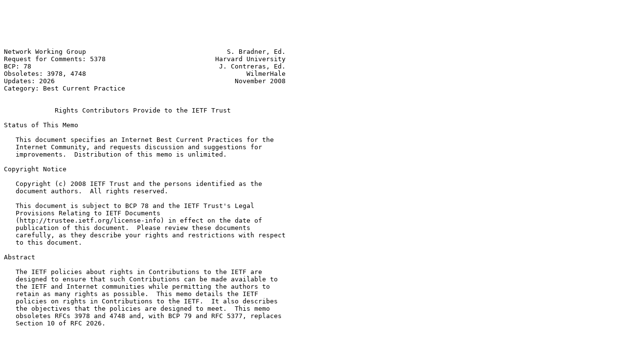

--- FILE ---
content_type: text/plain; charset=utf-8
request_url: https://www.ietf.org/rfc/rfc5378.txt?number=5378
body_size: 11161
content:






Network Working Group                                    S. Bradner, Ed.
Request for Comments: 5378                            Harvard University
BCP: 78                                                J. Contreras, Ed.
Obsoletes: 3978, 4748                                         WilmerHale
Updates: 2026                                              November 2008
Category: Best Current Practice


             Rights Contributors Provide to the IETF Trust

Status of This Memo

   This document specifies an Internet Best Current Practices for the
   Internet Community, and requests discussion and suggestions for
   improvements.  Distribution of this memo is unlimited.

Copyright Notice

   Copyright (c) 2008 IETF Trust and the persons identified as the
   document authors.  All rights reserved.

   This document is subject to BCP 78 and the IETF Trust's Legal
   Provisions Relating to IETF Documents
   (http://trustee.ietf.org/license-info) in effect on the date of
   publication of this document.  Please review these documents
   carefully, as they describe your rights and restrictions with respect
   to this document.

Abstract

   The IETF policies about rights in Contributions to the IETF are
   designed to ensure that such Contributions can be made available to
   the IETF and Internet communities while permitting the authors to
   retain as many rights as possible.  This memo details the IETF
   policies on rights in Contributions to the IETF.  It also describes
   the objectives that the policies are designed to meet.  This memo
   obsoletes RFCs 3978 and 4748 and, with BCP 79 and RFC 5377, replaces
   Section 10 of RFC 2026.













Bradner & Contreras      Best Current Practice                  [Page 1]

RFC 5378                   RFC 3978-incoming               November 2008


Table of Contents

   1. Definitions .....................................................3
   2. Introduction ....................................................5
      2.1. No Retroactive Effect ......................................5
   3. Exposition of Why These Procedures Are the Way They Are .........6
      3.1. Rights Granted in Contributions ............................6
      3.2. Rights to Use Contributions ................................6
      3.3. Right to Produce Derivative Works ..........................6
      3.4. Rights to Use Trademarks ...................................8
      3.5. Contributions Not Subject to Copyright .....................8
      3.6. Copyright in RFCs ..........................................9
   4. Non-IETF Documents ..............................................9
   5. Rights in Contributions .........................................9
      5.1. General Policy .............................................9
      5.2. Confidentiality Obligations ...............................10
      5.3. Rights Granted by Contributors to the IETF Trust ..........10
      5.4. Sublicenses by the IETF Trust .............................11
      5.5. No Patent License .........................................11
      5.6. Representations and Warranties ............................11
      5.7. No Duty to Publish ........................................12
      5.8. Trademarks ................................................12
      5.9. Copyright in RFCs .........................................12
      5.10. Contributors' Retention of Rights ........................12
   6. Legends, Notices and Other Standardized Text in IETF
      Documents ......................................................13
   7. Security Considerations ........................................13
   8. References .....................................................14
      8.1. Normative References ......................................14
      8.2. Informative References ....................................14
   9. Acknowledgments ................................................15
   10. Changes since RFC 3978 ........................................15
   11. Declaration from the IAB ......................................16


















Bradner & Contreras      Best Current Practice                  [Page 2]

RFC 5378                   RFC 3978-incoming               November 2008


1.  Definitions

   The following definitions are for terms used in the context of this
   document.  Other terms, including "IESG", "ISOC", "IAB", and "RFC
   Editor" are defined in [RFC2028].

   a. "Contribution": any submission to the IETF intended by the
      Contributor for publication as all or part of an Internet-Draft or
      RFC (except for RFC Editor Contributions described in Section 4
      below) and any statement made within the context of an IETF
      activity.  Such statements include oral statements in IETF
      sessions as well as written and electronic communications, made at
      any time or place, that are addressed to:

      o the IETF plenary session,
      o any IETF working group or portion thereof,
      o any Birds of a Feather (BOF) session,
      o the IESG, or any member thereof on behalf of the IESG,
      o the IAB, or any member thereof on behalf of the IAB,
      o any IETF mailing list, including the IETF list itself, any
        working group or design team list, or any other list functioning
        under IETF auspices,
      o the RFC Editor or the Internet-Drafts function (except for RFC
        Editor Contributions, as described in Section 4 below).

      Statements made outside of an IETF session, mailing list, or other
      function, that are clearly not intended to be input to an IETF
      activity, group, or function are not IETF Contributions in the
      context of this document.

   b. "Contributor": an individual submitting a Contribution.

   c. "Indirect Contributor": any person who has materially or
      substantially contributed to a Contribution without being
      personally involved in its submission to the IETF.

   d. "Copyright": the legal right granted to an author in a document or
      other work of authorship under applicable law.  A "copyright" is
      not equivalent to a "right to copy".  Rather a copyright
      encompasses all of the exclusive rights that an author has in a
      work, such as the rights to copy, publish, distribute and create
      derivative works of the work.  An author often cedes these rights
      to his or her employer or other parties as a condition of
      employment or compensation.

   e. "IETF": in the context of this document, the IETF includes all
      individuals who participate in meetings, working groups, mailing
      lists, functions, and other activities that are organized or



Bradner & Contreras      Best Current Practice                  [Page 3]

RFC 5378                   RFC 3978-incoming               November 2008


      initiated by ISOC, the IESG, or the IAB under the general
      designation of the Internet Engineering Task Force (IETF), but
      solely to the extent of such participation.

   f. "IETF Documents": RFCs and Internet-Drafts that are used in the
      IETF Standards Process as defined in 1(g).  This is identical to
      the "IETF stream" defined in [RFC4844].

   g. "IETF Standards Process": the activities undertaken by the IETF in
      any of the settings described in 1(a) above.

   h. "IETF Trust": a trust established under the laws of the
      Commonwealth of Virginia, USA, in order to hold and administer
      intellectual property rights for the benefit of the IETF.

   i. "Internet-Draft": temporary documents used in the IETF Standards
      Process.  Internet-Drafts are posted on the IETF web site by the
      IETF Secretariat.  As noted in Section 2.2 of RFC 2026, Internet-
      Drafts have a nominal maximum lifetime of six months in the IETF
      Secretariat's public directory.

   j. "Legend Instructions": the standardized text that is maintained by
      the IETF Trust and is included in IETF Documents and the
      instructions and requirements for including that standardized text
      in IETF Documents.  The text and instructions are posted from time
      to time at http://trustee.ietf.org/license-info.

   k. "RFC": the publication series used by the IETF among others.  RFCs
      are published by the RFC Editor.  Although RFCs may be superseded
      in whole or in part by subsequent RFCs, the text of an RFC is not
      altered once published in RFC form.  (See [RFC2026] Section 2.1.)

   l. "Reasonably and personally known": something an individual knows
      personally or, because of the job the individual holds, would
      reasonably be expected to know.  This wording is used to indicate
      that an organization cannot purposely keep an individual in the
      dark about certain information just to avoid the disclosure
      requirement.

   m. "Non-IETF documents": Internet-Drafts that are submitted to the
      RFC Editor independently of the IETF Standards Process.  (See
      Section 4.)









Bradner & Contreras      Best Current Practice                  [Page 4]

RFC 5378                   RFC 3978-incoming               November 2008


2.  Introduction

   In all matters of copyright and document procedures, the intent is to
   benefit the Internet community and the public at large, while
   respecting the legitimate rights of others.

   Under the laws of most countries and current international treaties
   (for example the "Berne Convention for the Protection of Literary and
   Artistic Work" [Berne]), authors obtain numerous rights in the works
   they produce automatically upon producing them.  These rights include
   copyrights, moral rights, and other rights.  In many cases, if the
   author produces a work within the scope of his or her employment,
   most of those rights are usually assigned to the employer, either by
   operation of law or, in many cases, under contract.  (The Berne
   Convention names some rights as "inalienable", which means that the
   author retains them in all cases.)

   In order for Contributions to be used within the IETF Standards
   Process, including when they are published as Internet-Drafts or
   RFCs, certain limited rights must be granted to the IETF Trust, which
   then grants the necessary rights to the IETF.  In addition,
   Contributors must make representations to the IETF Trust and the IETF
   regarding their ability to grant these rights.

   Section 1 provides definitions used in these policies.  Sections 3
   and 4 of this document explain the rationale for these provisions.
   Sections 1, 2, 5, and 6 of this document are normative, the other
   sections are informative.  RFC 3979 (BCP 79) [RFC3979] deals with
   rights, including possible patent rights, in technologies developed
   or specified as part of the IETF Standards Process.  This document is
   not intended to address those issues.  This memo obsoletes RFCs 3978
   [RFC3978] and 4748 [RFC4748] and, with RFC 3979 (BCP 79) and
   [RFC5377], replaces Section 10 of RFC 2026 [RFC2026].

   This document is not intended as legal advice.  Readers are advised
   to consult their own legal advisors if they would like a legal
   interpretation of their rights or the rights of the IETF Trust
   [RFC4371] in any Contributions they make.

2.1.  No Retroactive Effect

   This memo does not retroactively obtain additional rights from
   Contributions that predate the date that the IETF Trust announces the
   adoption of these procedures.







Bradner & Contreras      Best Current Practice                  [Page 5]

RFC 5378                   RFC 3978-incoming               November 2008


3.  Exposition of Why These Procedures Are the Way They Are

3.1.  Rights Granted in Contributions

   The IETF Trust and the IETF must obtain the right to publish an IETF
   Contribution as an RFC or an Internet-Draft from the Contributors.

   A primary objective of this policy is to obtain from the document
   authors only the non-exclusive rights that are needed to develop and
   publish IETF Documents and to use IETF Contributions in the IETF
   Standards Process and potentially elsewhere.

   The authors retain all other rights, but cannot withdraw the above
   rights from the IETF Trust and the IETF.

   It is important to note that under this document, Contributors are
   required to grant certain rights to the IETF Trust (see Section
   5.3.), which holds all IETF-related intellectual property on behalf
   of the IETF community.  The IETF Trust will, in turn, grant a
   sublicense of these rights to all IETF participants for use in the
   IETF Standards Process (see Section 5.4.).  This sublicense is
   necessary for the standards development work of the IETF to continue.
   In addition, the IETF Trust may grant certain other sublicenses of
   the rights that it is granted under this document.  In granting such
   other sublicenses, the IETF Trust will be guided and bound by
   documents such as [RFC5377].

3.2.  Rights to Use Contributions

   It is important that the IETF receive assurances from all
   Contributors that they have the authority to grant the IETF the
   rights that they claim to grant because, under the laws of most
   countries and applicable international treaties, copyright rights
   come into existence when a work of authorship is created (but see
   Section 3.5 below regarding public domain documents), and the IETF
   cannot make use of IETF Contributions if it does not have sufficient
   rights with respect to these copyright rights.  The IETF and its
   participants would run a greater risk of liability to the owners of
   these rights without this assurance.  To this end, the IETF asks
   Contributors to give the assurances in Section 5.6 below.  These
   assurances are requested, however, only to the extent of the
   Contributor's reasonable and personal knowledge.  (See Section 1(l).)

3.3.  Right to Produce Derivative Works

   The IETF needs to be able to evolve IETF Documents in response to
   experience gained in the deployment of the technologies described in
   such IETF Documents, to incorporate developments in research, and to



Bradner & Contreras      Best Current Practice                  [Page 6]

RFC 5378                   RFC 3978-incoming               November 2008


   react to changing conditions on the Internet and other IP networks.
   The IETF may also decide to permit others to develop derivative works
   based on Contributions.  In order to do this, the IETF must be able
   to produce derivatives of its documents; thus, the IETF must obtain
   the right from Contributors to produce derivative works.  Note that
   the right to produce translations is required before any Contribution
   can be published as an RFC, to ensure the widest possible
   distribution of the material in RFCs.  The right to produce
   derivative works, in addition to translations, is required for all
   IETF Standards Track documents and for most IETF non-Standards Track
   documents.  There are two exceptions to this requirement: documents
   describing proprietary technologies and documents that are
   republications of the work of other standards organizations.

   The right to produce derivative works must be granted in order for an
   IETF working group to accept a Contribution as a working group
   document or otherwise work on it.  For non-working group
   Contributions where the Contributor requests publication as a
   Standards Track RFC, the right to produce derivative works must be
   granted before the IESG will issue an IETF Last Call and, for most
   non-Standards Track, non-working group Contributions, before the IESG
   will consider the Internet-Draft for publication.  Occasionally a
   Contributor may not want to grant publication rights or the right to
   produce derivative works before finding out if a Contribution has
   been accepted for development in the IETF Standards Process.  In
   these cases, the Contributor may include a limitation on the right to
   make derivative works in the form specified in the Legend
   Instructions.  A working group can discuss the Contribution with the
   aim to decide if it should become a working group document, even
   though the right to produce derivative works or to publish the
   Contribution as an RFC has not yet been granted.  However, if the
   Contribution is accepted for development, the Contributor must
   resubmit the Contribution without the limitation notices before a
   working group can formally adopt the Contribution as a working group
   document.  The IETF Trust may establish different policies for
   granting sublicenses with respect to different types of Contributions
   and content within Contributions (such as executable code versus
   descriptive text or references to third-party materials).  The IETF
   Trust's policies concerning the granting of sublicenses to make
   derivative works will be guided by RFC [RFC5377].

   The IETF has historically encouraged organizations to publish details
   of their technologies, even when the technologies are proprietary,
   because understanding how existing technology is being used helps
   when developing new technology.  But organizations that publish
   information about proprietary technologies are frequently not willing
   to have the IETF produce revisions of the technologies and then
   possibly claim that the IETF version is the "new version" of the



Bradner & Contreras      Best Current Practice                  [Page 7]

RFC 5378                   RFC 3978-incoming               November 2008


   organization's technology.  Organizations that feel this way can
   specify that a Contribution be published with the other rights
   granted under this document but may withhold the right to produce
   derivative works other than translations.

   In addition, IETF Documents frequently make normative references to
   standards or recommendations developed by other standards
   organizations.  Since the publications of some standards
   organizations are not public documents, it can be quite helpful to
   the IETF to republish, with the permission of the other standards
   organization, some of these documents as RFCs so that the IETF
   community can have open access to them to better understand what they
   are referring to.  In these cases, the RFCs can be published without
   the right for the IETF to produce derivative works.  In both of the
   above cases, in which the production of derivative works is excluded,
   the Contributor must include a special legend in the Contribution, as
   specified in the Legend Instructions, in order to notify IETF
   participants about this restriction.

3.4.  Rights to Use Trademarks

   Contributors may wish to seek trademark or service mark protection on
   any terms that are coined or used in their Contributions.  The IETF
   makes no judgment about the validity of any such trademark rights.
   However, the IETF requires each Contributor, under the licenses
   described in Section 5.3 below, to grant the IETF Trust a perpetual
   license to use any such trademarks or service marks solely in
   exercising rights to reproduce, publish, discuss, and modify the IETF
   Contribution.  This license does not authorize the IETF or others to
   use any trademark or service mark in connection with any product or
   service offering.

3.5.  Contributions Not Subject to Copyright

   Certain documents, including those produced by the U.S. government
   and those which are in the public domain, may not be protected by the
   same copyright and other legal rights as other documents.
   Nevertheless, we ask each Contributor to grant to the IETF the same
   rights he or she would grant, and to make the same representations,
   as though the IETF Contribution were protected by the same legal
   rights as other documents, and as though the Contributor could be
   able to grant these rights.  We ask for these grants and
   representations only to the extent that the Contribution may be
   protected.  We believe they are necessary to protect the ISOC, the
   IETF Trust, the IETF, the IETF Standards Process, and all IETF
   participants, and because the IETF does not have the resources or
   wherewithal to make any independent investigation as to the actual
   proprietary status of any document submitted to it.



Bradner & Contreras      Best Current Practice                  [Page 8]

RFC 5378                   RFC 3978-incoming               November 2008


3.6.  Copyright in RFCs

   As noted above, Contributors to the IETF (or their employers) retain
   ownership of the copyright in their Contributions.  This includes
   Internet-Drafts and all other Contributions made within the IETF
   Standards Process (e.g., via e-mail, oral comment, and otherwise).
   However, it is important that the IETF (through the IETF Trust) own
   the copyright in documents that are published as RFCs (other than
   Informational RFCs and RFCs that are submitted as RFC Editor
   Contributions).  Ownership of the copyright in an RFC does not
   diminish the Contributors' rights in their underlying contributions,
   but it does prevent anyone other than the IETF Trust (and its
   licensees) from republishing or modifying an RFC in RFC format.  In
   this respect, Contributors are treated the same as anybody else:
   though they may extract and republish their own Contributions without
   limitation, they may not do so in the RFC format used by the IETF.
   And while this principle (which is included in Section 5.9 below) may
   appear to be new to the IETF, it actually reflects historical
   practice and has been observed for many years through the inclusion
   of an ISOC or IETF Trust copyright notice on all RFC documents since
   the publication of RFC 2026.

4.  Non-IETF Documents

   This document only relates to Contributions made as part of the IETF
   Processes.  Other documents that are referred to as Internet-Drafts
   and RFCs may be submitted to and published by the RFC Editor
   independently of the IETF Standards Process.  Such documents are not
   covered by this document, unless the controlling entity for that
   document stream, as described in [RFC4844] chooses to apply these
   rules.  Non-IETF Contributions must be marked appropriately as
   described in the Legend Instructions.  See the RFC Editor web page
   for information about the policies concerning rights in RFC Editor
   Documents; for other document streams, the controlling entity must be
   contacted.  See Section 11 for a declaration from the IAB on this
   matter.

5.  Rights in Contributions

5.1.  General Policy

   By submission of a Contribution, each person actually submitting the
   Contribution and each named co-Contributor is deemed to have read and
   understood the rules and requirements set forth in this document.
   Each Contributor is deemed, by the act of submitting a Contribution,
   to enter into a legally-binding agreement to comply with the terms
   and conditions set forth in this document.




Bradner & Contreras      Best Current Practice                  [Page 9]

RFC 5378                   RFC 3978-incoming               November 2008


   The Contributor is further deemed to have agreed that he/she has
   obtained the necessary permissions to enter into such an agreement
   from any party that the Contributor reasonably and personally knows
   may have rights in the Contribution, including, but not limited to,
   the Contributor's sponsor or employer.

   No further acknowledgment, signature, or other action is required to
   bind a Contributor to these terms and conditions.  The operation of
   the IETF and the work conducted by its many participants is dependent
   on such agreement by each Contributor, and each IETF participant
   expressly relies on the agreement of each Contributor to the terms
   and conditions set forth in this document.

5.2.  Confidentiality Obligations

   No information or document that is subject to any requirement of
   confidentiality or any restriction on its dissemination may be
   submitted as a Contribution or otherwise considered in any part of
   the IETF Standards Process, and there must be no assumption of any
   confidentiality obligation with respect to any Contribution.  Each
   Contributor agrees that any statement in a Contribution, whether
   generated automatically or otherwise, that states or implies that the
   Contribution is confidential or subject to any privilege, can be
   disregarded for all purposes, and will be of no force or effect.

5.3.  Rights Granted by Contributors to the IETF Trust

   To the extent that a Contribution or any portion thereof is protected
   by copyright or other rights of authorship, the Contributor and each
   named co-Contributor grant a perpetual, irrevocable, non-exclusive,
   royalty-free, world-wide, sublicensable right and license to the IETF
   Trust under all such copyrights and other rights in the Contribution:

   a. to copy, publish, display, and distribute the Contribution, in
      whole or in part,

   b. to prepare translations of the Contribution into languages other
      than English, in whole or in part, and to copy, publish, display,
      and distribute such translations or portions thereof,

   c. to modify or prepare derivative works (in addition to
      translations) that are based on or incorporate all or part of the
      Contribution, and to copy, publish, display, and distribute such
      derivative works, or portions thereof unless explicitly disallowed
      in the notices contained in a Contribution (in the form specified
      by the Legend Instructions), and





Bradner & Contreras      Best Current Practice                 [Page 10]

RFC 5378                   RFC 3978-incoming               November 2008


   d. to reproduce any trademarks, service marks, or trade names which
      are included in the Contribution solely in connection with the
      reproduction, distribution, or publication of the Contribution and
      derivative works thereof as permitted by this Section 5.3,
      provided that when reproducing Contributions, trademark and
      service mark identifiers used in the Contribution, including TM
      and (R), will be preserved.

5.4.  Sublicenses by the IETF Trust

   The IETF Trust will sublicense the rights granted to it under Section
   5.3 to all IETF participants for use within the IETF Standards
   Process.  This license is expressly granted under a license agreement
   issued by the IETF Trust, which can be found at
   http://trustee.ietf.org/license-info.

   This license is expressly granted under a license agreement issued by
   the IETF Trust and must contain a pointer to the full IETF Trust
   agreement.

   In addition, the IETF Trust may grant additional sublicenses of the
   licenses granted to it hereunder.  In doing so, the IETF Trust will
   comply with the guidance provided under RFC 5377 [RFC5377].

5.5.  No Patent License

   The licenses granted in Section 5.3 shall not be deemed to grant any
   right under any patent, patent application, or other similar
   intellectual property right disclosed by the Contributor under BCP 79
   [RFC3979] or otherwise.

5.6.  Representations and Warranties

   With respect to each Contribution, each Contributor represents that,
   to the best of his or her knowledge and ability:

   a. The Contribution properly acknowledges all Contributors, including
      Indirect Contributors.

   b. No information in the Contribution is confidential, and the IETF,
      IETF Trust, ISOC, and its affiliated organizations may freely
      disclose any information in the Contribution.

   c. There are no limits to the Contributor's ability to make the
      grants, acknowledgments, and agreements herein that are reasonably
      and personally known to the Contributor.





Bradner & Contreras      Best Current Practice                 [Page 11]

RFC 5378                   RFC 3978-incoming               November 2008


   d. The Contributor has not intentionally included in the Contribution
      any material that is defamatory or untrue or which is illegal
      under the laws of the jurisdiction in which the Contributor has
      his or her principal place of business or residence.

   e. All trademarks, trade names, service marks, and other proprietary
      names used in the Contribution that are reasonably and personally
      known to the Contributor are clearly designated as such where
      reasonable.

5.7.  No Duty to Publish

   The Contributor, and each named co-Contributor, acknowledges that the
   IETF has no duty to publish or otherwise use or disseminate any
   Contribution.  The IETF reserves the right to withdraw or cease using
   any Contribution that does not comply with the requirements of this
   Section 5.

5.8.  Trademarks

   Contributors who claim trademark rights in terms used in their IETF
   Contributions are requested to state specifically what conditions
   apply to implementers of the technology relative to the use of such
   trademarks.  Such statements should be submitted in the same way as
   is done for other intellectual property claims.  (See [RFC3979]
   Section 6.)

5.9.  Copyright in RFCs

   Subject to each Contributor's (or its sponsor's) ownership of its
   underlying Contributions as described in Section 5.6 (which ownership
   is qualified by the irrevocable licenses granted under Section 5.3),
   each Contributor hereby acknowledges that the copyright in any RFC in
   which such Contribution is included, other than an RFC that is an RFC
   Editor Contribution, shall be owned by the IETF Trust.  Such
   Contributor shall be deemed to assign to the IETF Trust such
   Contributor's copyright interest in the collective work constituting

   such RFC upon the submission of such RFC for publication, and
   acknowledges that a copyright notice acknowledging the IETF Trust's
   ownership of the copyright in such RFC will be included in the
   published RFC.

5.10.  Contributors' Retention of Rights

   Although Contributors provide specific rights to the IETF, it is not
   intended that this should deprive them of their right to exploit
   their Contributions.  To underscore this principle, the IETF Trust is



Bradner & Contreras      Best Current Practice                 [Page 12]

RFC 5378                   RFC 3978-incoming               November 2008


   directed to issue a license or assurance to Contributors, which
   confirms that they may each make use of their Contributions as
   published in an RFC in any way they wish, subject only to the
   restriction that no Contributor has the right to represent any
   document as an RFC, or equivalent of an RFC, if it is not a full and
   complete copy or translation of the published RFC.

6.  Legends, Notices and Other Standardized Text in IETF Documents

   The IETF requires that certain standardized text be reproduced
   verbatim in certain IETF Documents (including copies, derivative
   works, and translations of IETF Documents).  Some of this
   standardized text may be mandatory (e.g., copyright notices and
   disclaimers that must be included in all RFCs) and some may be
   optional (e.g., limitations on the right to make derivative works).
   The text itself, as well as the rules that explain when and how it
   must be used, is contained in the Legend Instructions.  The Legend
   Instructions may be updated from time to time, and the version of the
   standardized text that must be included in IETF Documents is that
   which was posted in the Legend Instructions on the date of
   publication.

   The IETF reserves the right to refuse to publish Contributions that
   do not include the legends and notices required by the Legend
   Instructions.

   It is important to note that each Contributor grants the IETF Trust
   rights pursuant to this document and the policies described herein.
   The legends and notices included in certain written Contributions
   such as Internet-Drafts do not themselves convey any rights.  They
   are simply included to inform the reader (whether or not part of the
   IETF) about certain legal rights and limitations associated with such
   documents.

   It is also important to note that additional copyright notices are
   not permitted in IETF Documents except in the case where such
   document is the product of a joint development effort between the
   IETF and another standards development organization or is a
   republication of the work of another standards development
   organization.  Such exceptions must be approved on an individual
   basis by the IAB.

7.  Security Considerations

   This memo relates to the IETF process, not any particular technology.
   There are security considerations when adopting any technology, but
   there are no known issues of security with IETF Contribution rights
   policies.



Bradner & Contreras      Best Current Practice                 [Page 13]

RFC 5378                   RFC 3978-incoming               November 2008


8.  References

8.1.  Normative References

   [RFC2026] Bradner, S., "The Internet Standards Process -- Revision
             3", BCP 9, RFC 2026, October 1996.

   [RFC2028] Hovey, R. and S. Bradner, "The Organizations Involved in
             the IETF Standards Process", BCP 11, RFC 2028, October
             1996.

   [RFC3979] Bradner, S., Ed., "Intellectual Property Rights in IETF
             Technology", BCP 79, RFC 3979, March 2005.

   [RFC4371] Carpenter, B., Ed., and L. Lynch, Ed., "BCP 101 Update for
             IPR Trust", BCP 101, RFC 4371, January 2006.

8.2.  Informative References

   [RFC3978] Bradner, S., Ed., "IETF Rights in Contributions", BCP 78,
             RFC 3978, March 2005.

   [RFC4748] Bradner, S., Ed., "RFC 3978 Update to Recognize the IETF
             Trust", BCP 78, RFC 4748, October 2006.

   [RFC4844] Daigle, L., Ed., and Internet Architecture Board, "The RFC
             Series and RFC Editor", RFC 4844, July 2007.

   [RFC5377] Halpern, J., Ed., "Advice to the Trustees of the IETF Trust
             on Rights to be Granted in IETF Documents", RFC 5377,
             November 2008.

   [Berne]   "Berne Convention for the Protection of Literary and
             Artistic Work", http://www.wipo.int/treaties/en/ip/berne/
             trtdocs_wo001.html.
















Bradner & Contreras      Best Current Practice                 [Page 14]

RFC 5378                   RFC 3978-incoming               November 2008


9.  Acknowledgments

   The editors would like to acknowledge the help the IETF IPR Working
   Group provided during the development of the document.

10.  Changes since RFC 3978

   This document represents a significant reorganization and rewording
   of RFC 3978, along with a number of substantive changes.

   The most basic change is to limit this document to the rights that a
   Contributor grants to the IETF Trust when making a Contribution.  All
   sublicenses of rights for the use of IETF Documents must be provided
   by the IETF Trust.  (See Section 5.4.)

   Material added from RFC 4748 that recognized the IETF Trust.

   Most of the material relating to RFC Editor documents has been
   removed since the RFC Editor maintains their own rules and processes
   for RFC Editor documents.  Renamed these documents to "non-IETF
   documents".  Added section 11 from the IAB discussing this topic.

   Changes in the definitions section include defining the terms
   "Contribution", "Indirect Contributor", "Copyright", "IETF Trust",
   and "Legend Instructions", as well as minor tweaks to some of the
   other definitions.

   The responsibility for the text of notices has been given to the IETF
   Trust and removed from this document.  (See Section 6.)

   Clarified that Contributors enter into a legally binding contract
   when they submit a Contribution.  (See Section 5.1.)

   The right to produce derivative works provided by the Contributor to
   the IETF Trust is not limited to being within the IETF Standards
   Process.

   Made it clear that this document does not deal with patent licenses.
   (See Section 5.5.)

   Clarified the ownership of the Copyrights to IETF Documents.  (See
   Section 5.9.)

   Clarified the rights retained by authors of IETF Contributions.  (See
   Section 5.10.)






Bradner & Contreras      Best Current Practice                 [Page 15]

RFC 5378                   RFC 3978-incoming               November 2008


11.  Declaration from the IAB

   The IAB discussed the IPR documents during its most recent call.  It
   unanimously decided that the IAB stream is to be covered by the
   incoming IPR document.  It is our understanding that IAB stream
   documents' IPR are then automatically covered by the outbound rights
   that the IETF Trust will establish based on the advice in [RFC5377].

   We also want to stress that, for any change in the inbound rights for
   streams other than the IETF and IAB streams, there needs to be a
   stream-dependent discussion and approval process, as indicated in RFC
   4844, "The RFC Series and RFC Editor" [RFC4844], section 4.2.3.

   To that extent, section 4 of the document should explicitly mention
   that the IRTF, the Independent, and any possible future streams are
   not covered by the document.

   For the IAB,

   Olaf Kolkman
   April 4, 2008

Editors' Addresses

   Scott Bradner
   Harvard University
   29 Oxford St.
   Cambridge MA, 02138 USA

   Phone: +1 617 495 3864
   EMail: sob@harvard.edu


   Jorge L. Contreras
   WilmerHale
   1875 Pennsylvania Avenue NW
   Washington, DC 20006 USA

   Phone: +1 202 663 6872
   EMail: jorge.contreras@wilmerhale.com











Bradner & Contreras      Best Current Practice                 [Page 16]

